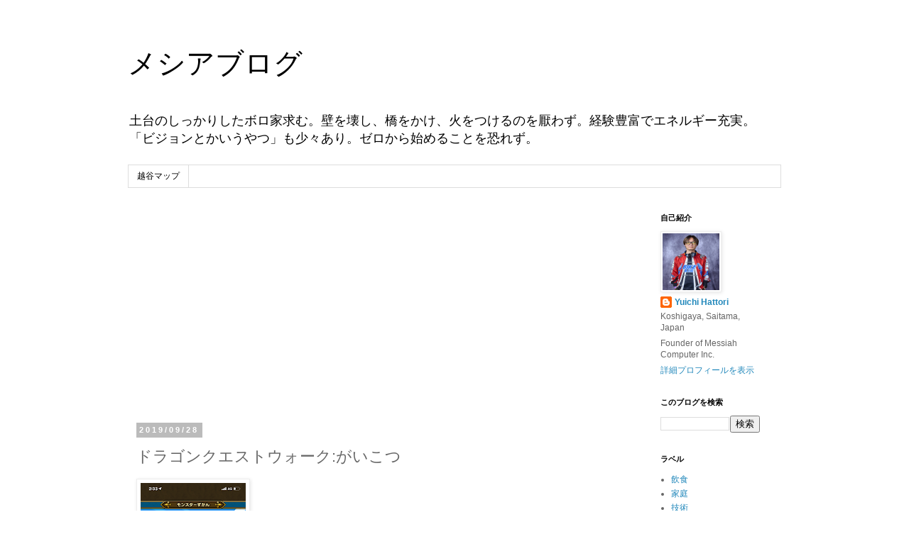

--- FILE ---
content_type: text/html; charset=UTF-8
request_url: https://www.messiah.jp/2019/09/blog-post_42.html
body_size: 13097
content:
<!DOCTYPE html>
<html class='v2' dir='ltr' lang='ja'>
<head>
<link href='https://www.blogger.com/static/v1/widgets/335934321-css_bundle_v2.css' rel='stylesheet' type='text/css'/>
<meta content='width=1100' name='viewport'/>
<meta content='text/html; charset=UTF-8' http-equiv='Content-Type'/>
<meta content='blogger' name='generator'/>
<link href='https://www.messiah.jp/favicon.ico' rel='icon' type='image/x-icon'/>
<link href='https://www.messiah.jp/2019/09/blog-post_42.html' rel='canonical'/>
<link rel="alternate" type="application/atom+xml" title="メシアブログ - Atom" href="https://www.messiah.jp/feeds/posts/default" />
<link rel="alternate" type="application/rss+xml" title="メシアブログ - RSS" href="https://www.messiah.jp/feeds/posts/default?alt=rss" />
<link rel="service.post" type="application/atom+xml" title="メシアブログ - Atom" href="https://www.blogger.com/feeds/32240638/posts/default" />

<link rel="alternate" type="application/atom+xml" title="メシアブログ - Atom" href="https://www.messiah.jp/feeds/196813047732902836/comments/default" />
<!--Can't find substitution for tag [blog.ieCssRetrofitLinks]-->
<link href='https://blogger.googleusercontent.com/img/b/R29vZ2xl/AVvXsEi2hvbOEbzxwtJSZCijR56woMyBz4V5GEAgKM-aV8728EU5Op4f5FGujQUAKK7RWHJmo6a8rOnx03XD67s2YZDWS8YEjyNfkVvbR7ujx2sYD1MYafsBbeLHnjfzrpZAeupQjhHo/s320/IMG_9434-704765.PNG' rel='image_src'/>
<meta content='ドラゴンクエストウォーク:がいこつ' name='description'/>
<meta content='https://www.messiah.jp/2019/09/blog-post_42.html' property='og:url'/>
<meta content='ドラゴンクエストウォーク:がいこつ' property='og:title'/>
<meta content='ドラゴンクエストウォーク:がいこつ' property='og:description'/>
<meta content='https://blogger.googleusercontent.com/img/b/R29vZ2xl/AVvXsEi2hvbOEbzxwtJSZCijR56woMyBz4V5GEAgKM-aV8728EU5Op4f5FGujQUAKK7RWHJmo6a8rOnx03XD67s2YZDWS8YEjyNfkVvbR7ujx2sYD1MYafsBbeLHnjfzrpZAeupQjhHo/w1200-h630-p-k-no-nu/IMG_9434-704765.PNG' property='og:image'/>
<title>メシアブログ: ドラゴンクエストウォーク:がいこつ</title>
<style id='page-skin-1' type='text/css'><!--
/*
-----------------------------------------------
Blogger Template Style
Name:     Simple
Designer: Blogger
URL:      www.blogger.com
----------------------------------------------- */
/* Content
----------------------------------------------- */
body {
font: normal normal 12px 'Trebuchet MS', Trebuchet, Verdana, sans-serif;
color: #666666;
background: #ffffff none repeat scroll top left;
padding: 0 0 0 0;
}
html body .region-inner {
min-width: 0;
max-width: 100%;
width: auto;
}
h2 {
font-size: 22px;
}
a:link {
text-decoration:none;
color: #2288bb;
}
a:visited {
text-decoration:none;
color: #888888;
}
a:hover {
text-decoration:underline;
color: #33aaff;
}
.body-fauxcolumn-outer .fauxcolumn-inner {
background: transparent none repeat scroll top left;
_background-image: none;
}
.body-fauxcolumn-outer .cap-top {
position: absolute;
z-index: 1;
height: 400px;
width: 100%;
}
.body-fauxcolumn-outer .cap-top .cap-left {
width: 100%;
background: transparent none repeat-x scroll top left;
_background-image: none;
}
.content-outer {
-moz-box-shadow: 0 0 0 rgba(0, 0, 0, .15);
-webkit-box-shadow: 0 0 0 rgba(0, 0, 0, .15);
-goog-ms-box-shadow: 0 0 0 #333333;
box-shadow: 0 0 0 rgba(0, 0, 0, .15);
margin-bottom: 1px;
}
.content-inner {
padding: 10px 40px;
}
.content-inner {
background-color: #ffffff;
}
/* Header
----------------------------------------------- */
.header-outer {
background: transparent none repeat-x scroll 0 -400px;
_background-image: none;
}
.Header h1 {
font: normal normal 40px 'Trebuchet MS',Trebuchet,Verdana,sans-serif;
color: #000000;
text-shadow: 0 0 0 rgba(0, 0, 0, .2);
}
.Header h1 a {
color: #000000;
}
.Header .description {
font-size: 18px;
color: #000000;
}
.header-inner .Header .titlewrapper {
padding: 22px 0;
}
.header-inner .Header .descriptionwrapper {
padding: 0 0;
}
/* Tabs
----------------------------------------------- */
.tabs-inner .section:first-child {
border-top: 0 solid #dddddd;
}
.tabs-inner .section:first-child ul {
margin-top: -1px;
border-top: 1px solid #dddddd;
border-left: 1px solid #dddddd;
border-right: 1px solid #dddddd;
}
.tabs-inner .widget ul {
background: transparent none repeat-x scroll 0 -800px;
_background-image: none;
border-bottom: 1px solid #dddddd;
margin-top: 0;
margin-left: -30px;
margin-right: -30px;
}
.tabs-inner .widget li a {
display: inline-block;
padding: .6em 1em;
font: normal normal 12px 'Trebuchet MS', Trebuchet, Verdana, sans-serif;
color: #000000;
border-left: 1px solid #ffffff;
border-right: 1px solid #dddddd;
}
.tabs-inner .widget li:first-child a {
border-left: none;
}
.tabs-inner .widget li.selected a, .tabs-inner .widget li a:hover {
color: #000000;
background-color: #eeeeee;
text-decoration: none;
}
/* Columns
----------------------------------------------- */
.main-outer {
border-top: 0 solid transparent;
}
.fauxcolumn-left-outer .fauxcolumn-inner {
border-right: 1px solid transparent;
}
.fauxcolumn-right-outer .fauxcolumn-inner {
border-left: 1px solid transparent;
}
/* Headings
----------------------------------------------- */
div.widget > h2,
div.widget h2.title {
margin: 0 0 1em 0;
font: normal bold 11px 'Trebuchet MS',Trebuchet,Verdana,sans-serif;
color: #000000;
}
/* Widgets
----------------------------------------------- */
.widget .zippy {
color: #999999;
text-shadow: 2px 2px 1px rgba(0, 0, 0, .1);
}
.widget .popular-posts ul {
list-style: none;
}
/* Posts
----------------------------------------------- */
h2.date-header {
font: normal bold 11px Arial, Tahoma, Helvetica, FreeSans, sans-serif;
}
.date-header span {
background-color: #bbbbbb;
color: #ffffff;
padding: 0.4em;
letter-spacing: 3px;
margin: inherit;
}
.main-inner {
padding-top: 35px;
padding-bottom: 65px;
}
.main-inner .column-center-inner {
padding: 0 0;
}
.main-inner .column-center-inner .section {
margin: 0 1em;
}
.post {
margin: 0 0 45px 0;
}
h3.post-title, .comments h4 {
font: normal normal 22px 'Trebuchet MS',Trebuchet,Verdana,sans-serif;
margin: .75em 0 0;
}
.post-body {
font-size: 110%;
line-height: 1.4;
position: relative;
}
.post-body img, .post-body .tr-caption-container, .Profile img, .Image img,
.BlogList .item-thumbnail img {
padding: 2px;
background: #ffffff;
border: 1px solid #eeeeee;
-moz-box-shadow: 1px 1px 5px rgba(0, 0, 0, .1);
-webkit-box-shadow: 1px 1px 5px rgba(0, 0, 0, .1);
box-shadow: 1px 1px 5px rgba(0, 0, 0, .1);
}
.post-body img, .post-body .tr-caption-container {
padding: 5px;
}
.post-body .tr-caption-container {
color: #666666;
}
.post-body .tr-caption-container img {
padding: 0;
background: transparent;
border: none;
-moz-box-shadow: 0 0 0 rgba(0, 0, 0, .1);
-webkit-box-shadow: 0 0 0 rgba(0, 0, 0, .1);
box-shadow: 0 0 0 rgba(0, 0, 0, .1);
}
.post-header {
margin: 0 0 1.5em;
line-height: 1.6;
font-size: 90%;
}
.post-footer {
margin: 20px -2px 0;
padding: 5px 10px;
color: #666666;
background-color: #eeeeee;
border-bottom: 1px solid #eeeeee;
line-height: 1.6;
font-size: 90%;
}
#comments .comment-author {
padding-top: 1.5em;
border-top: 1px solid transparent;
background-position: 0 1.5em;
}
#comments .comment-author:first-child {
padding-top: 0;
border-top: none;
}
.avatar-image-container {
margin: .2em 0 0;
}
#comments .avatar-image-container img {
border: 1px solid #eeeeee;
}
/* Comments
----------------------------------------------- */
.comments .comments-content .icon.blog-author {
background-repeat: no-repeat;
background-image: url([data-uri]);
}
.comments .comments-content .loadmore a {
border-top: 1px solid #999999;
border-bottom: 1px solid #999999;
}
.comments .comment-thread.inline-thread {
background-color: #eeeeee;
}
.comments .continue {
border-top: 2px solid #999999;
}
/* Accents
---------------------------------------------- */
.section-columns td.columns-cell {
border-left: 1px solid transparent;
}
.blog-pager {
background: transparent url(https://resources.blogblog.com/blogblog/data/1kt/simple/paging_dot.png) repeat-x scroll top center;
}
.blog-pager-older-link, .home-link,
.blog-pager-newer-link {
background-color: #ffffff;
padding: 5px;
}
.footer-outer {
border-top: 1px dashed #bbbbbb;
}
/* Mobile
----------------------------------------------- */
body.mobile  {
background-size: auto;
}
.mobile .body-fauxcolumn-outer {
background: transparent none repeat scroll top left;
}
.mobile .body-fauxcolumn-outer .cap-top {
background-size: 100% auto;
}
.mobile .content-outer {
-webkit-box-shadow: 0 0 3px rgba(0, 0, 0, .15);
box-shadow: 0 0 3px rgba(0, 0, 0, .15);
}
.mobile .tabs-inner .widget ul {
margin-left: 0;
margin-right: 0;
}
.mobile .post {
margin: 0;
}
.mobile .main-inner .column-center-inner .section {
margin: 0;
}
.mobile .date-header span {
padding: 0.1em 10px;
margin: 0 -10px;
}
.mobile h3.post-title {
margin: 0;
}
.mobile .blog-pager {
background: transparent none no-repeat scroll top center;
}
.mobile .footer-outer {
border-top: none;
}
.mobile .main-inner, .mobile .footer-inner {
background-color: #ffffff;
}
.mobile-index-contents {
color: #666666;
}
.mobile-link-button {
background-color: #2288bb;
}
.mobile-link-button a:link, .mobile-link-button a:visited {
color: #ffffff;
}
.mobile .tabs-inner .section:first-child {
border-top: none;
}
.mobile .tabs-inner .PageList .widget-content {
background-color: #eeeeee;
color: #000000;
border-top: 1px solid #dddddd;
border-bottom: 1px solid #dddddd;
}
.mobile .tabs-inner .PageList .widget-content .pagelist-arrow {
border-left: 1px solid #dddddd;
}

--></style>
<style id='template-skin-1' type='text/css'><!--
body {
min-width: 1000px;
}
.content-outer, .content-fauxcolumn-outer, .region-inner {
min-width: 1000px;
max-width: 1000px;
_width: 1000px;
}
.main-inner .columns {
padding-left: 0px;
padding-right: 200px;
}
.main-inner .fauxcolumn-center-outer {
left: 0px;
right: 200px;
/* IE6 does not respect left and right together */
_width: expression(this.parentNode.offsetWidth -
parseInt("0px") -
parseInt("200px") + 'px');
}
.main-inner .fauxcolumn-left-outer {
width: 0px;
}
.main-inner .fauxcolumn-right-outer {
width: 200px;
}
.main-inner .column-left-outer {
width: 0px;
right: 100%;
margin-left: -0px;
}
.main-inner .column-right-outer {
width: 200px;
margin-right: -200px;
}
#layout {
min-width: 0;
}
#layout .content-outer {
min-width: 0;
width: 800px;
}
#layout .region-inner {
min-width: 0;
width: auto;
}
body#layout div.add_widget {
padding: 8px;
}
body#layout div.add_widget a {
margin-left: 32px;
}
--></style>
<!-- Google tag (gtag.js) -->
<script async='true' src='https://www.googletagmanager.com/gtag/js?id=G-HVKRP7WEF2'></script>
<script>
        window.dataLayer = window.dataLayer || [];
        function gtag(){dataLayer.push(arguments);}
        gtag('js', new Date());
        gtag('config', 'G-HVKRP7WEF2');
      </script>
<link href='https://www.blogger.com/dyn-css/authorization.css?targetBlogID=32240638&amp;zx=3cee49b3-c30f-4550-aad1-03483dc128e8' media='none' onload='if(media!=&#39;all&#39;)media=&#39;all&#39;' rel='stylesheet'/><noscript><link href='https://www.blogger.com/dyn-css/authorization.css?targetBlogID=32240638&amp;zx=3cee49b3-c30f-4550-aad1-03483dc128e8' rel='stylesheet'/></noscript>
<meta name='google-adsense-platform-account' content='ca-host-pub-1556223355139109'/>
<meta name='google-adsense-platform-domain' content='blogspot.com'/>

<script async src="https://pagead2.googlesyndication.com/pagead/js/adsbygoogle.js?client=ca-pub-0887639424392006&host=ca-host-pub-1556223355139109" crossorigin="anonymous"></script>

<!-- data-ad-client=ca-pub-0887639424392006 -->

</head>
<body class='loading variant-simplysimple'>
<div class='navbar no-items section' id='navbar' name='Navbar'>
</div>
<div class='body-fauxcolumns'>
<div class='fauxcolumn-outer body-fauxcolumn-outer'>
<div class='cap-top'>
<div class='cap-left'></div>
<div class='cap-right'></div>
</div>
<div class='fauxborder-left'>
<div class='fauxborder-right'></div>
<div class='fauxcolumn-inner'>
</div>
</div>
<div class='cap-bottom'>
<div class='cap-left'></div>
<div class='cap-right'></div>
</div>
</div>
</div>
<div class='content'>
<div class='content-fauxcolumns'>
<div class='fauxcolumn-outer content-fauxcolumn-outer'>
<div class='cap-top'>
<div class='cap-left'></div>
<div class='cap-right'></div>
</div>
<div class='fauxborder-left'>
<div class='fauxborder-right'></div>
<div class='fauxcolumn-inner'>
</div>
</div>
<div class='cap-bottom'>
<div class='cap-left'></div>
<div class='cap-right'></div>
</div>
</div>
</div>
<div class='content-outer'>
<div class='content-cap-top cap-top'>
<div class='cap-left'></div>
<div class='cap-right'></div>
</div>
<div class='fauxborder-left content-fauxborder-left'>
<div class='fauxborder-right content-fauxborder-right'></div>
<div class='content-inner'>
<header>
<div class='header-outer'>
<div class='header-cap-top cap-top'>
<div class='cap-left'></div>
<div class='cap-right'></div>
</div>
<div class='fauxborder-left header-fauxborder-left'>
<div class='fauxborder-right header-fauxborder-right'></div>
<div class='region-inner header-inner'>
<div class='header section' id='header' name='ヘッダー'><div class='widget Header' data-version='1' id='Header1'>
<div id='header-inner'>
<div class='titlewrapper'>
<h1 class='title'>
<a href='https://www.messiah.jp/'>
メシアブログ
</a>
</h1>
</div>
<div class='descriptionwrapper'>
<p class='description'><span>土台のしっかりしたボロ家求む&#12290;壁を壊し&#12289;橋をかけ&#12289;火をつけるのを厭わず&#12290;経験豊富でエネルギー充実&#12290;&#12300;ビジョンとかいうやつ&#12301;も少々あり&#12290;ゼロから始めることを恐れず&#12290;</span></p>
</div>
</div>
</div></div>
</div>
</div>
<div class='header-cap-bottom cap-bottom'>
<div class='cap-left'></div>
<div class='cap-right'></div>
</div>
</div>
</header>
<div class='tabs-outer'>
<div class='tabs-cap-top cap-top'>
<div class='cap-left'></div>
<div class='cap-right'></div>
</div>
<div class='fauxborder-left tabs-fauxborder-left'>
<div class='fauxborder-right tabs-fauxborder-right'></div>
<div class='region-inner tabs-inner'>
<div class='tabs section' id='crosscol' name='Cross-Column'><div class='widget PageList' data-version='1' id='PageList1'>
<div class='widget-content'>
<ul>
<li>
<a href='https://www.messiah.jp/p/map.html'>越谷マップ</a>
</li>
</ul>
<div class='clear'></div>
</div>
</div></div>
<div class='tabs no-items section' id='crosscol-overflow' name='Cross-Column 2'></div>
</div>
</div>
<div class='tabs-cap-bottom cap-bottom'>
<div class='cap-left'></div>
<div class='cap-right'></div>
</div>
</div>
<div class='main-outer'>
<div class='main-cap-top cap-top'>
<div class='cap-left'></div>
<div class='cap-right'></div>
</div>
<div class='fauxborder-left main-fauxborder-left'>
<div class='fauxborder-right main-fauxborder-right'></div>
<div class='region-inner main-inner'>
<div class='columns fauxcolumns'>
<div class='fauxcolumn-outer fauxcolumn-center-outer'>
<div class='cap-top'>
<div class='cap-left'></div>
<div class='cap-right'></div>
</div>
<div class='fauxborder-left'>
<div class='fauxborder-right'></div>
<div class='fauxcolumn-inner'>
</div>
</div>
<div class='cap-bottom'>
<div class='cap-left'></div>
<div class='cap-right'></div>
</div>
</div>
<div class='fauxcolumn-outer fauxcolumn-left-outer'>
<div class='cap-top'>
<div class='cap-left'></div>
<div class='cap-right'></div>
</div>
<div class='fauxborder-left'>
<div class='fauxborder-right'></div>
<div class='fauxcolumn-inner'>
</div>
</div>
<div class='cap-bottom'>
<div class='cap-left'></div>
<div class='cap-right'></div>
</div>
</div>
<div class='fauxcolumn-outer fauxcolumn-right-outer'>
<div class='cap-top'>
<div class='cap-left'></div>
<div class='cap-right'></div>
</div>
<div class='fauxborder-left'>
<div class='fauxborder-right'></div>
<div class='fauxcolumn-inner'>
</div>
</div>
<div class='cap-bottom'>
<div class='cap-left'></div>
<div class='cap-right'></div>
</div>
</div>
<!-- corrects IE6 width calculation -->
<div class='columns-inner'>
<div class='column-center-outer'>
<div class='column-center-inner'>
<div class='main section' id='main' name='メイン'><div class='widget Blog' data-version='1' id='Blog1'>
<div class='blog-posts hfeed'>

          <div class="date-outer">
        
<h2 class='date-header'><span>2019/09/28</span></h2>

          <div class="date-posts">
        
<div class='post-outer'>
<div class='post hentry uncustomized-post-template' itemprop='blogPost' itemscope='itemscope' itemtype='http://schema.org/BlogPosting'>
<meta content='https://blogger.googleusercontent.com/img/b/R29vZ2xl/AVvXsEi2hvbOEbzxwtJSZCijR56woMyBz4V5GEAgKM-aV8728EU5Op4f5FGujQUAKK7RWHJmo6a8rOnx03XD67s2YZDWS8YEjyNfkVvbR7ujx2sYD1MYafsBbeLHnjfzrpZAeupQjhHo/s320/IMG_9434-704765.PNG' itemprop='image_url'/>
<meta content='32240638' itemprop='blogId'/>
<meta content='196813047732902836' itemprop='postId'/>
<a name='196813047732902836'></a>
<h3 class='post-title entry-title' itemprop='name'>
ドラゴンクエストウォーク:がいこつ
</h3>
<div class='post-header'>
<div class='post-header-line-1'></div>
</div>
<div class='post-body entry-content' id='post-body-196813047732902836' itemprop='articleBody'>
<div class="mobile-photo">
<a href="https://blogger.googleusercontent.com/img/b/R29vZ2xl/AVvXsEi2hvbOEbzxwtJSZCijR56woMyBz4V5GEAgKM-aV8728EU5Op4f5FGujQUAKK7RWHJmo6a8rOnx03XD67s2YZDWS8YEjyNfkVvbR7ujx2sYD1MYafsBbeLHnjfzrpZAeupQjhHo/s1600/IMG_9434-704765.PNG"><img alt="" border="0" id="BLOGGER_PHOTO_ID_6743435427533986674" src="https://blogger.googleusercontent.com/img/b/R29vZ2xl/AVvXsEi2hvbOEbzxwtJSZCijR56woMyBz4V5GEAgKM-aV8728EU5Op4f5FGujQUAKK7RWHJmo6a8rOnx03XD67s2YZDWS8YEjyNfkVvbR7ujx2sYD1MYafsBbeLHnjfzrpZAeupQjhHo/s320/IMG_9434-704765.PNG" /></a></div>
<div style='clear: both;'></div>
</div>
<div class='post-footer'>
<div class='post-footer-line post-footer-line-1'>
<span class='post-author vcard'>
</span>
<span class='post-timestamp'>
at
<meta content='https://www.messiah.jp/2019/09/blog-post_42.html' itemprop='url'/>
<a class='timestamp-link' href='https://www.messiah.jp/2019/09/blog-post_42.html' rel='bookmark' title='permanent link'><abbr class='published' itemprop='datePublished' title='2019-09-28T02:33:00+09:00'>9月 28, 2019</abbr></a>
</span>
<span class='post-comment-link'>
</span>
<span class='post-icons'>
</span>
<div class='post-share-buttons goog-inline-block'>
<a class='goog-inline-block share-button sb-email' href='https://www.blogger.com/share-post.g?blogID=32240638&postID=196813047732902836&target=email' target='_blank' title='メールで送信'><span class='share-button-link-text'>メールで送信</span></a><a class='goog-inline-block share-button sb-blog' href='https://www.blogger.com/share-post.g?blogID=32240638&postID=196813047732902836&target=blog' onclick='window.open(this.href, "_blank", "height=270,width=475"); return false;' target='_blank' title='BlogThis!'><span class='share-button-link-text'>BlogThis!</span></a><a class='goog-inline-block share-button sb-twitter' href='https://www.blogger.com/share-post.g?blogID=32240638&postID=196813047732902836&target=twitter' target='_blank' title='X で共有'><span class='share-button-link-text'>X で共有</span></a><a class='goog-inline-block share-button sb-facebook' href='https://www.blogger.com/share-post.g?blogID=32240638&postID=196813047732902836&target=facebook' onclick='window.open(this.href, "_blank", "height=430,width=640"); return false;' target='_blank' title='Facebook で共有する'><span class='share-button-link-text'>Facebook で共有する</span></a><a class='goog-inline-block share-button sb-pinterest' href='https://www.blogger.com/share-post.g?blogID=32240638&postID=196813047732902836&target=pinterest' target='_blank' title='Pinterest に共有'><span class='share-button-link-text'>Pinterest に共有</span></a>
</div>
</div>
<div class='post-footer-line post-footer-line-2'>
<span class='post-labels'>
Labels:
<a href='https://www.messiah.jp/search/label/%E5%A8%AF%E6%A5%BD' rel='tag'>娯楽</a>
</span>
</div>
<div class='post-footer-line post-footer-line-3'>
<span class='post-location'>
</span>
</div>
</div>
</div>
<div class='comments' id='comments'>
<a name='comments'></a>
</div>
</div>

        </div></div>
      
</div>
<div class='blog-pager' id='blog-pager'>
<span id='blog-pager-newer-link'>
<a class='blog-pager-newer-link' href='https://www.messiah.jp/2019/09/blog-post_57.html' id='Blog1_blog-pager-newer-link' title='次の投稿'>次の投稿</a>
</span>
<span id='blog-pager-older-link'>
<a class='blog-pager-older-link' href='https://www.messiah.jp/2019/09/blog-post_29.html' id='Blog1_blog-pager-older-link' title='前の投稿'>前の投稿</a>
</span>
<a class='home-link' href='https://www.messiah.jp/'>ホーム</a>
</div>
<div class='clear'></div>
<div class='post-feeds'>
</div>
</div><div class='widget FeaturedPost' data-version='1' id='FeaturedPost1'>
<h2 class='title'>注目の投稿</h2>
<div class='post-summary'>
<h3><a href='https://www.messiah.jp/2026/01/blog-post_4.html'>ドラゴンクエストウォーク:はつゆめポーン</a></h3>
<img class='image' src='https://blogger.googleusercontent.com/img/a/AVvXsEgq1zP796oIfAoKhsq7fIe3tj355qrvcbq3b1Al1KmVErUCOoUjF0peGSTWKtBuhnakcjfK5PLO1spUbjxfwDKk5XISFodOiXod0L692vY_d0mKI8wD4Cbkoe5hI5yqm9CHgpocsLWIqprsTJefHJdy9O-cul42864Ujcv0nXjFK01u2v8SD5eg8Q=s320'/>
</div>
<style type='text/css'>
    .image {
      width: 100%;
    }
  </style>
<div class='clear'></div>
</div><div class='widget PopularPosts' data-version='1' id='PopularPosts1'>
<h2>人気の投稿</h2>
<div class='widget-content popular-posts'>
<ul>
<li>
<div class='item-content'>
<div class='item-thumbnail'>
<a href='https://www.messiah.jp/2009/12/blog-post.html' target='_blank'>
<img alt='' border='0' src='https://blogger.googleusercontent.com/img/b/R29vZ2xl/AVvXsEispA89XBIIChetQFKD-0KCz_Y6RplwH_umlpZ_HGmyv1mpemvwjFIQOEjSLQ9Kws-E0xjgjTFAjcp_cNpOoFquVtmhSQmUqbDj7d6G0e4Ve4f8HsrE3c_kw9ZZbbkbGpWflppB/w72-h72-p-k-no-nu/%3F%3F-748153.jpg'/>
</a>
</div>
<div class='item-title'><a href='https://www.messiah.jp/2009/12/blog-post.html'>越谷レイクタウンに火葬場があった写真</a></div>
<div class='item-snippet'>中央少し下の緑が生い茂っている場所が昔の越谷市斎場&#12290;そのすぐ下に敷かれているのが武蔵野線&#12290;   越谷レイクタウンさくら保育園の入り口が昔の火葬場の脇の道になる&#12290;   ちょうどイオンレイクタウンkazeと重なる場所が昔の火葬場があった場所だ&#12290;</div>
</div>
<div style='clear: both;'></div>
</li>
<li>
<div class='item-content'>
<div class='item-thumbnail'>
<a href='https://www.messiah.jp/2025/03/blog-post.html' target='_blank'>
<img alt='' border='0' src='https://blogger.googleusercontent.com/img/a/AVvXsEiJ8SO0kdagMk4T6-rUHZ1KJYmneJHQsmTemQtxKA90zGbFhO2-PhVKQc_WJ1638gqL_RI3hemo9N0AUhB3J0dDbK-gQRm4zDfTHxsUcXKrAUeyg_OPj9CR4unTmxDM3tZiuWTCz7Z-tyj5AHs4zUmxMn6gtoU7pSdt4GOLnAvEYSfb_c6Lccqn0Q=w72-h72-p-k-no-nu'/>
</a>
</div>
<div class='item-title'><a href='https://www.messiah.jp/2025/03/blog-post.html'>ドラゴンクエストウォーク:ギガントヒルズ</a></div>
<div class='item-snippet'>
</div>
</div>
<div style='clear: both;'></div>
</li>
<li>
<div class='item-content'>
<div class='item-thumbnail'>
<a href='https://www.messiah.jp/2025/03/blog-post_12.html' target='_blank'>
<img alt='' border='0' src='https://blogger.googleusercontent.com/img/a/AVvXsEiTwMRTPgwfLwJ2zh8tLQMIMj7wRwYCNV9mEDc7Ew5vtGFQafxJ2h25RmpyeocD9W92puaps_9_Ot_brXthqRN8BuPyZvXuQvV_paISOv5TlFztxtvbzTVdALTcgfDVU1ATRokujC-ZyByLxMDvjzYaeY5H3tOGUSkgRzKULJXs16ukyQDYol-kFw=w72-h72-p-k-no-nu'/>
</a>
</div>
<div class='item-title'><a href='https://www.messiah.jp/2025/03/blog-post_12.html'>ドラゴンクエストウォーク:亀仙流大王</a></div>
<div class='item-snippet'>
</div>
</div>
<div style='clear: both;'></div>
</li>
</ul>
<div class='clear'></div>
</div>
</div></div>
</div>
</div>
<div class='column-left-outer'>
<div class='column-left-inner'>
<aside>
</aside>
</div>
</div>
<div class='column-right-outer'>
<div class='column-right-inner'>
<aside>
<div class='sidebar section' id='sidebar-right-1'><div class='widget Profile' data-version='1' id='Profile1'>
<h2>自己紹介</h2>
<div class='widget-content'>
<a href='https://www.blogger.com/profile/09118379938093980774'><img alt='自分の写真' class='profile-img' height='80' src='//blogger.googleusercontent.com/img/b/R29vZ2xl/AVvXsEhiQtIA5lOB1w0ZH_rcP_wTIMGY-Jq6ERYwg0qYSVOx_9bEVnXBtuSwADg8S2-H2-1XljHsGjgbZ5QKFtkn3gqbkT2Mau0Pt8_EtoDf7YLZ8RTtBsN97VvDSwhcIvKES_b2R5gf4qyuk7o-bmIWjiDFranXWvYzYWY48bp84REaALrR1Q/s1600/%E5%90%8D%E7%A7%B0%E6%9C%AA%E8%A8%AD%E5%AE%9A%E3%82%BB%E3%83%83%E3%82%B7%E3%83%A7%E3%83%B31697%202.jpeg' width='80'/></a>
<dl class='profile-datablock'>
<dt class='profile-data'>
<a class='profile-name-link g-profile' href='https://www.blogger.com/profile/09118379938093980774' rel='author' style='background-image: url(//www.blogger.com/img/logo-16.png);'>
Yuichi Hattori
</a>
</dt>
<dd class='profile-data'>Koshigaya, Saitama, Japan</dd>
<dd class='profile-textblock'>Founder of Messiah Computer Inc.</dd>
</dl>
<a class='profile-link' href='https://www.blogger.com/profile/09118379938093980774' rel='author'>詳細プロフィールを表示</a>
<div class='clear'></div>
</div>
</div><div class='widget BlogSearch' data-version='1' id='BlogSearch1'>
<h2 class='title'>このブログを検索</h2>
<div class='widget-content'>
<div id='BlogSearch1_form'>
<form action='https://www.messiah.jp/search' class='gsc-search-box' target='_top'>
<table cellpadding='0' cellspacing='0' class='gsc-search-box'>
<tbody>
<tr>
<td class='gsc-input'>
<input autocomplete='off' class='gsc-input' name='q' size='10' title='search' type='text' value=''/>
</td>
<td class='gsc-search-button'>
<input class='gsc-search-button' title='search' type='submit' value='検索'/>
</td>
</tr>
</tbody>
</table>
</form>
</div>
</div>
<div class='clear'></div>
</div><div class='widget Label' data-version='1' id='Label1'>
<h2>ラベル</h2>
<div class='widget-content list-label-widget-content'>
<ul>
<li>
<a dir='ltr' href='https://www.messiah.jp/search/label/%E9%A3%B2%E9%A3%9F'>飲食</a>
</li>
<li>
<a dir='ltr' href='https://www.messiah.jp/search/label/%E5%AE%B6%E5%BA%AD'>家庭</a>
</li>
<li>
<a dir='ltr' href='https://www.messiah.jp/search/label/%E6%8A%80%E8%A1%93'>技術</a>
</li>
<li>
<a dir='ltr' href='https://www.messiah.jp/search/label/%E5%A8%AF%E6%A5%BD'>娯楽</a>
</li>
<li>
<a dir='ltr' href='https://www.messiah.jp/search/label/%E8%B6%A3%E5%91%B3'>趣味</a>
</li>
<li>
<a dir='ltr' href='https://www.messiah.jp/search/label/%E4%BB%A3%E8%A1%A8'>代表</a>
</li>
<li>
<a dir='ltr' href='https://www.messiah.jp/search/label/%E5%9C%B0%E5%9F%9F'>地域</a>
</li>
<li>
<a dir='ltr' href='https://www.messiah.jp/search/label/%E8%B2%B7%E7%89%A9'>買物</a>
</li>
<li>
<a dir='ltr' href='https://www.messiah.jp/search/label/%E6%97%85%E8%A1%8C'>旅行</a>
</li>
<li>
<a dir='ltr' href='https://www.messiah.jp/search/label/%E5%91%9F%E8%A8%98'>呟記</a>
</li>
</ul>
<div class='clear'></div>
</div>
</div><div class='widget BlogArchive' data-version='1' id='BlogArchive1'>
<h2>アーカイブ</h2>
<div class='widget-content'>
<div id='ArchiveList'>
<div id='BlogArchive1_ArchiveList'>
<select id='BlogArchive1_ArchiveMenu'>
<option value=''>アーカイブ</option>
<option value='https://www.messiah.jp/2026/01/'>1月 2026 (3)</option>
<option value='https://www.messiah.jp/2025/12/'>12月 2025 (8)</option>
<option value='https://www.messiah.jp/2025/11/'>11月 2025 (25)</option>
<option value='https://www.messiah.jp/2025/10/'>10月 2025 (25)</option>
<option value='https://www.messiah.jp/2025/09/'>9月 2025 (12)</option>
<option value='https://www.messiah.jp/2025/08/'>8月 2025 (9)</option>
<option value='https://www.messiah.jp/2025/07/'>7月 2025 (14)</option>
<option value='https://www.messiah.jp/2025/06/'>6月 2025 (8)</option>
<option value='https://www.messiah.jp/2025/05/'>5月 2025 (17)</option>
<option value='https://www.messiah.jp/2025/04/'>4月 2025 (14)</option>
<option value='https://www.messiah.jp/2025/03/'>3月 2025 (11)</option>
<option value='https://www.messiah.jp/2025/02/'>2月 2025 (9)</option>
<option value='https://www.messiah.jp/2025/01/'>1月 2025 (25)</option>
<option value='https://www.messiah.jp/2024/12/'>12月 2024 (17)</option>
<option value='https://www.messiah.jp/2024/11/'>11月 2024 (4)</option>
<option value='https://www.messiah.jp/2024/10/'>10月 2024 (10)</option>
<option value='https://www.messiah.jp/2024/09/'>9月 2024 (17)</option>
<option value='https://www.messiah.jp/2024/08/'>8月 2024 (13)</option>
<option value='https://www.messiah.jp/2024/07/'>7月 2024 (10)</option>
<option value='https://www.messiah.jp/2024/06/'>6月 2024 (11)</option>
<option value='https://www.messiah.jp/2024/05/'>5月 2024 (15)</option>
<option value='https://www.messiah.jp/2024/04/'>4月 2024 (16)</option>
<option value='https://www.messiah.jp/2024/03/'>3月 2024 (20)</option>
<option value='https://www.messiah.jp/2024/02/'>2月 2024 (5)</option>
<option value='https://www.messiah.jp/2024/01/'>1月 2024 (6)</option>
<option value='https://www.messiah.jp/2023/12/'>12月 2023 (22)</option>
<option value='https://www.messiah.jp/2023/11/'>11月 2023 (15)</option>
<option value='https://www.messiah.jp/2023/10/'>10月 2023 (14)</option>
<option value='https://www.messiah.jp/2023/09/'>9月 2023 (19)</option>
<option value='https://www.messiah.jp/2023/08/'>8月 2023 (16)</option>
<option value='https://www.messiah.jp/2023/07/'>7月 2023 (34)</option>
<option value='https://www.messiah.jp/2023/06/'>6月 2023 (31)</option>
<option value='https://www.messiah.jp/2023/05/'>5月 2023 (30)</option>
<option value='https://www.messiah.jp/2023/04/'>4月 2023 (46)</option>
<option value='https://www.messiah.jp/2023/03/'>3月 2023 (76)</option>
<option value='https://www.messiah.jp/2023/02/'>2月 2023 (49)</option>
<option value='https://www.messiah.jp/2023/01/'>1月 2023 (68)</option>
<option value='https://www.messiah.jp/2022/12/'>12月 2022 (61)</option>
<option value='https://www.messiah.jp/2022/11/'>11月 2022 (62)</option>
<option value='https://www.messiah.jp/2022/10/'>10月 2022 (54)</option>
<option value='https://www.messiah.jp/2022/09/'>9月 2022 (54)</option>
<option value='https://www.messiah.jp/2022/08/'>8月 2022 (83)</option>
<option value='https://www.messiah.jp/2022/07/'>7月 2022 (85)</option>
<option value='https://www.messiah.jp/2022/06/'>6月 2022 (72)</option>
<option value='https://www.messiah.jp/2022/05/'>5月 2022 (65)</option>
<option value='https://www.messiah.jp/2022/04/'>4月 2022 (67)</option>
<option value='https://www.messiah.jp/2022/03/'>3月 2022 (56)</option>
<option value='https://www.messiah.jp/2022/02/'>2月 2022 (42)</option>
<option value='https://www.messiah.jp/2022/01/'>1月 2022 (59)</option>
<option value='https://www.messiah.jp/2021/12/'>12月 2021 (68)</option>
<option value='https://www.messiah.jp/2021/11/'>11月 2021 (65)</option>
<option value='https://www.messiah.jp/2021/10/'>10月 2021 (80)</option>
<option value='https://www.messiah.jp/2021/09/'>9月 2021 (66)</option>
<option value='https://www.messiah.jp/2021/08/'>8月 2021 (80)</option>
<option value='https://www.messiah.jp/2021/07/'>7月 2021 (76)</option>
<option value='https://www.messiah.jp/2021/06/'>6月 2021 (64)</option>
<option value='https://www.messiah.jp/2021/05/'>5月 2021 (68)</option>
<option value='https://www.messiah.jp/2021/04/'>4月 2021 (62)</option>
<option value='https://www.messiah.jp/2021/03/'>3月 2021 (64)</option>
<option value='https://www.messiah.jp/2021/02/'>2月 2021 (47)</option>
<option value='https://www.messiah.jp/2021/01/'>1月 2021 (56)</option>
<option value='https://www.messiah.jp/2020/12/'>12月 2020 (81)</option>
<option value='https://www.messiah.jp/2020/11/'>11月 2020 (88)</option>
<option value='https://www.messiah.jp/2020/10/'>10月 2020 (74)</option>
<option value='https://www.messiah.jp/2020/09/'>9月 2020 (66)</option>
<option value='https://www.messiah.jp/2020/08/'>8月 2020 (81)</option>
<option value='https://www.messiah.jp/2020/07/'>7月 2020 (79)</option>
<option value='https://www.messiah.jp/2020/06/'>6月 2020 (66)</option>
<option value='https://www.messiah.jp/2020/05/'>5月 2020 (69)</option>
<option value='https://www.messiah.jp/2020/04/'>4月 2020 (74)</option>
<option value='https://www.messiah.jp/2020/03/'>3月 2020 (80)</option>
<option value='https://www.messiah.jp/2020/02/'>2月 2020 (105)</option>
<option value='https://www.messiah.jp/2020/01/'>1月 2020 (83)</option>
<option value='https://www.messiah.jp/2019/12/'>12月 2019 (107)</option>
<option value='https://www.messiah.jp/2019/11/'>11月 2019 (111)</option>
<option value='https://www.messiah.jp/2019/10/'>10月 2019 (175)</option>
<option value='https://www.messiah.jp/2019/09/'>9月 2019 (178)</option>
<option value='https://www.messiah.jp/2019/08/'>8月 2019 (95)</option>
<option value='https://www.messiah.jp/2019/07/'>7月 2019 (156)</option>
<option value='https://www.messiah.jp/2019/06/'>6月 2019 (89)</option>
<option value='https://www.messiah.jp/2019/05/'>5月 2019 (94)</option>
<option value='https://www.messiah.jp/2019/04/'>4月 2019 (86)</option>
<option value='https://www.messiah.jp/2019/03/'>3月 2019 (99)</option>
<option value='https://www.messiah.jp/2019/02/'>2月 2019 (116)</option>
<option value='https://www.messiah.jp/2019/01/'>1月 2019 (101)</option>
<option value='https://www.messiah.jp/2018/12/'>12月 2018 (106)</option>
<option value='https://www.messiah.jp/2018/11/'>11月 2018 (110)</option>
<option value='https://www.messiah.jp/2018/10/'>10月 2018 (137)</option>
<option value='https://www.messiah.jp/2018/09/'>9月 2018 (96)</option>
<option value='https://www.messiah.jp/2018/08/'>8月 2018 (79)</option>
<option value='https://www.messiah.jp/2018/07/'>7月 2018 (94)</option>
<option value='https://www.messiah.jp/2018/06/'>6月 2018 (87)</option>
<option value='https://www.messiah.jp/2018/05/'>5月 2018 (106)</option>
<option value='https://www.messiah.jp/2018/04/'>4月 2018 (98)</option>
<option value='https://www.messiah.jp/2018/03/'>3月 2018 (103)</option>
<option value='https://www.messiah.jp/2018/02/'>2月 2018 (86)</option>
<option value='https://www.messiah.jp/2018/01/'>1月 2018 (203)</option>
<option value='https://www.messiah.jp/2017/12/'>12月 2017 (142)</option>
<option value='https://www.messiah.jp/2017/11/'>11月 2017 (110)</option>
<option value='https://www.messiah.jp/2017/10/'>10月 2017 (80)</option>
<option value='https://www.messiah.jp/2017/09/'>9月 2017 (171)</option>
<option value='https://www.messiah.jp/2017/08/'>8月 2017 (95)</option>
<option value='https://www.messiah.jp/2017/07/'>7月 2017 (71)</option>
<option value='https://www.messiah.jp/2017/06/'>6月 2017 (91)</option>
<option value='https://www.messiah.jp/2017/05/'>5月 2017 (69)</option>
<option value='https://www.messiah.jp/2017/04/'>4月 2017 (86)</option>
<option value='https://www.messiah.jp/2017/03/'>3月 2017 (78)</option>
<option value='https://www.messiah.jp/2017/02/'>2月 2017 (116)</option>
<option value='https://www.messiah.jp/2017/01/'>1月 2017 (84)</option>
<option value='https://www.messiah.jp/2016/12/'>12月 2016 (116)</option>
<option value='https://www.messiah.jp/2016/11/'>11月 2016 (126)</option>
<option value='https://www.messiah.jp/2016/10/'>10月 2016 (110)</option>
<option value='https://www.messiah.jp/2016/09/'>9月 2016 (94)</option>
<option value='https://www.messiah.jp/2016/08/'>8月 2016 (97)</option>
<option value='https://www.messiah.jp/2016/07/'>7月 2016 (152)</option>
<option value='https://www.messiah.jp/2016/06/'>6月 2016 (78)</option>
<option value='https://www.messiah.jp/2016/05/'>5月 2016 (104)</option>
<option value='https://www.messiah.jp/2016/04/'>4月 2016 (71)</option>
<option value='https://www.messiah.jp/2016/03/'>3月 2016 (76)</option>
<option value='https://www.messiah.jp/2016/02/'>2月 2016 (52)</option>
<option value='https://www.messiah.jp/2016/01/'>1月 2016 (71)</option>
<option value='https://www.messiah.jp/2015/12/'>12月 2015 (102)</option>
<option value='https://www.messiah.jp/2015/11/'>11月 2015 (97)</option>
<option value='https://www.messiah.jp/2015/10/'>10月 2015 (93)</option>
<option value='https://www.messiah.jp/2015/09/'>9月 2015 (95)</option>
<option value='https://www.messiah.jp/2015/08/'>8月 2015 (87)</option>
<option value='https://www.messiah.jp/2015/07/'>7月 2015 (89)</option>
<option value='https://www.messiah.jp/2015/06/'>6月 2015 (100)</option>
<option value='https://www.messiah.jp/2015/05/'>5月 2015 (142)</option>
<option value='https://www.messiah.jp/2015/04/'>4月 2015 (114)</option>
<option value='https://www.messiah.jp/2015/03/'>3月 2015 (121)</option>
<option value='https://www.messiah.jp/2015/02/'>2月 2015 (84)</option>
<option value='https://www.messiah.jp/2015/01/'>1月 2015 (118)</option>
<option value='https://www.messiah.jp/2014/12/'>12月 2014 (157)</option>
<option value='https://www.messiah.jp/2014/11/'>11月 2014 (154)</option>
<option value='https://www.messiah.jp/2014/10/'>10月 2014 (124)</option>
<option value='https://www.messiah.jp/2014/09/'>9月 2014 (143)</option>
<option value='https://www.messiah.jp/2014/08/'>8月 2014 (118)</option>
<option value='https://www.messiah.jp/2014/07/'>7月 2014 (125)</option>
<option value='https://www.messiah.jp/2014/06/'>6月 2014 (165)</option>
<option value='https://www.messiah.jp/2014/05/'>5月 2014 (143)</option>
<option value='https://www.messiah.jp/2014/04/'>4月 2014 (137)</option>
<option value='https://www.messiah.jp/2014/03/'>3月 2014 (88)</option>
<option value='https://www.messiah.jp/2014/02/'>2月 2014 (115)</option>
<option value='https://www.messiah.jp/2014/01/'>1月 2014 (126)</option>
<option value='https://www.messiah.jp/2013/12/'>12月 2013 (197)</option>
<option value='https://www.messiah.jp/2013/11/'>11月 2013 (189)</option>
<option value='https://www.messiah.jp/2013/10/'>10月 2013 (113)</option>
<option value='https://www.messiah.jp/2013/09/'>9月 2013 (107)</option>
<option value='https://www.messiah.jp/2013/08/'>8月 2013 (95)</option>
<option value='https://www.messiah.jp/2013/07/'>7月 2013 (104)</option>
<option value='https://www.messiah.jp/2013/06/'>6月 2013 (86)</option>
<option value='https://www.messiah.jp/2013/05/'>5月 2013 (115)</option>
<option value='https://www.messiah.jp/2013/04/'>4月 2013 (95)</option>
<option value='https://www.messiah.jp/2013/03/'>3月 2013 (121)</option>
<option value='https://www.messiah.jp/2013/02/'>2月 2013 (128)</option>
<option value='https://www.messiah.jp/2013/01/'>1月 2013 (130)</option>
<option value='https://www.messiah.jp/2012/12/'>12月 2012 (118)</option>
<option value='https://www.messiah.jp/2012/11/'>11月 2012 (75)</option>
<option value='https://www.messiah.jp/2012/10/'>10月 2012 (122)</option>
<option value='https://www.messiah.jp/2012/09/'>9月 2012 (115)</option>
<option value='https://www.messiah.jp/2012/08/'>8月 2012 (116)</option>
<option value='https://www.messiah.jp/2012/07/'>7月 2012 (110)</option>
<option value='https://www.messiah.jp/2012/06/'>6月 2012 (165)</option>
<option value='https://www.messiah.jp/2012/05/'>5月 2012 (192)</option>
<option value='https://www.messiah.jp/2012/04/'>4月 2012 (122)</option>
<option value='https://www.messiah.jp/2012/03/'>3月 2012 (91)</option>
<option value='https://www.messiah.jp/2012/02/'>2月 2012 (107)</option>
<option value='https://www.messiah.jp/2012/01/'>1月 2012 (148)</option>
<option value='https://www.messiah.jp/2011/12/'>12月 2011 (179)</option>
<option value='https://www.messiah.jp/2011/11/'>11月 2011 (175)</option>
<option value='https://www.messiah.jp/2011/10/'>10月 2011 (188)</option>
<option value='https://www.messiah.jp/2011/09/'>9月 2011 (164)</option>
<option value='https://www.messiah.jp/2011/08/'>8月 2011 (218)</option>
<option value='https://www.messiah.jp/2011/07/'>7月 2011 (140)</option>
<option value='https://www.messiah.jp/2011/06/'>6月 2011 (97)</option>
<option value='https://www.messiah.jp/2011/05/'>5月 2011 (90)</option>
<option value='https://www.messiah.jp/2011/04/'>4月 2011 (167)</option>
<option value='https://www.messiah.jp/2011/03/'>3月 2011 (142)</option>
<option value='https://www.messiah.jp/2011/02/'>2月 2011 (124)</option>
<option value='https://www.messiah.jp/2011/01/'>1月 2011 (136)</option>
<option value='https://www.messiah.jp/2010/12/'>12月 2010 (181)</option>
<option value='https://www.messiah.jp/2010/11/'>11月 2010 (194)</option>
<option value='https://www.messiah.jp/2010/10/'>10月 2010 (180)</option>
<option value='https://www.messiah.jp/2010/09/'>9月 2010 (163)</option>
<option value='https://www.messiah.jp/2010/08/'>8月 2010 (221)</option>
<option value='https://www.messiah.jp/2010/07/'>7月 2010 (153)</option>
<option value='https://www.messiah.jp/2010/06/'>6月 2010 (201)</option>
<option value='https://www.messiah.jp/2010/05/'>5月 2010 (113)</option>
<option value='https://www.messiah.jp/2010/04/'>4月 2010 (144)</option>
<option value='https://www.messiah.jp/2010/03/'>3月 2010 (166)</option>
<option value='https://www.messiah.jp/2010/02/'>2月 2010 (99)</option>
<option value='https://www.messiah.jp/2010/01/'>1月 2010 (90)</option>
<option value='https://www.messiah.jp/2009/12/'>12月 2009 (101)</option>
<option value='https://www.messiah.jp/2009/11/'>11月 2009 (159)</option>
<option value='https://www.messiah.jp/2009/10/'>10月 2009 (178)</option>
<option value='https://www.messiah.jp/2009/09/'>9月 2009 (240)</option>
<option value='https://www.messiah.jp/2009/08/'>8月 2009 (204)</option>
<option value='https://www.messiah.jp/2009/07/'>7月 2009 (117)</option>
<option value='https://www.messiah.jp/2009/06/'>6月 2009 (103)</option>
<option value='https://www.messiah.jp/2009/05/'>5月 2009 (188)</option>
<option value='https://www.messiah.jp/2009/04/'>4月 2009 (148)</option>
<option value='https://www.messiah.jp/2009/03/'>3月 2009 (132)</option>
<option value='https://www.messiah.jp/2009/02/'>2月 2009 (98)</option>
<option value='https://www.messiah.jp/2009/01/'>1月 2009 (137)</option>
<option value='https://www.messiah.jp/2008/12/'>12月 2008 (120)</option>
<option value='https://www.messiah.jp/2008/11/'>11月 2008 (148)</option>
<option value='https://www.messiah.jp/2008/10/'>10月 2008 (201)</option>
<option value='https://www.messiah.jp/2008/09/'>9月 2008 (107)</option>
<option value='https://www.messiah.jp/2008/08/'>8月 2008 (153)</option>
<option value='https://www.messiah.jp/2008/07/'>7月 2008 (146)</option>
<option value='https://www.messiah.jp/2008/06/'>6月 2008 (103)</option>
<option value='https://www.messiah.jp/2008/05/'>5月 2008 (123)</option>
<option value='https://www.messiah.jp/2008/04/'>4月 2008 (147)</option>
<option value='https://www.messiah.jp/2008/03/'>3月 2008 (148)</option>
<option value='https://www.messiah.jp/2008/02/'>2月 2008 (70)</option>
<option value='https://www.messiah.jp/2008/01/'>1月 2008 (91)</option>
<option value='https://www.messiah.jp/2007/12/'>12月 2007 (95)</option>
<option value='https://www.messiah.jp/2007/11/'>11月 2007 (171)</option>
<option value='https://www.messiah.jp/2007/10/'>10月 2007 (155)</option>
<option value='https://www.messiah.jp/2007/09/'>9月 2007 (80)</option>
<option value='https://www.messiah.jp/2007/08/'>8月 2007 (149)</option>
<option value='https://www.messiah.jp/2007/07/'>7月 2007 (193)</option>
<option value='https://www.messiah.jp/2007/06/'>6月 2007 (128)</option>
<option value='https://www.messiah.jp/2007/05/'>5月 2007 (99)</option>
<option value='https://www.messiah.jp/2007/04/'>4月 2007 (115)</option>
<option value='https://www.messiah.jp/2007/03/'>3月 2007 (85)</option>
<option value='https://www.messiah.jp/2007/02/'>2月 2007 (29)</option>
<option value='https://www.messiah.jp/2007/01/'>1月 2007 (48)</option>
<option value='https://www.messiah.jp/2006/12/'>12月 2006 (113)</option>
<option value='https://www.messiah.jp/2006/11/'>11月 2006 (36)</option>
<option value='https://www.messiah.jp/2006/10/'>10月 2006 (37)</option>
<option value='https://www.messiah.jp/2006/09/'>9月 2006 (159)</option>
<option value='https://www.messiah.jp/2006/08/'>8月 2006 (54)</option>
<option value='https://www.messiah.jp/2006/07/'>7月 2006 (41)</option>
<option value='https://www.messiah.jp/2006/06/'>6月 2006 (30)</option>
<option value='https://www.messiah.jp/2006/05/'>5月 2006 (36)</option>
<option value='https://www.messiah.jp/2006/04/'>4月 2006 (31)</option>
<option value='https://www.messiah.jp/2006/03/'>3月 2006 (32)</option>
<option value='https://www.messiah.jp/2006/02/'>2月 2006 (29)</option>
<option value='https://www.messiah.jp/2006/01/'>1月 2006 (32)</option>
<option value='https://www.messiah.jp/2005/12/'>12月 2005 (60)</option>
<option value='https://www.messiah.jp/2005/11/'>11月 2005 (37)</option>
<option value='https://www.messiah.jp/2005/10/'>10月 2005 (32)</option>
<option value='https://www.messiah.jp/2005/09/'>9月 2005 (30)</option>
<option value='https://www.messiah.jp/2005/08/'>8月 2005 (31)</option>
<option value='https://www.messiah.jp/2005/07/'>7月 2005 (31)</option>
<option value='https://www.messiah.jp/2005/06/'>6月 2005 (30)</option>
<option value='https://www.messiah.jp/2005/05/'>5月 2005 (31)</option>
<option value='https://www.messiah.jp/2005/04/'>4月 2005 (30)</option>
<option value='https://www.messiah.jp/2005/03/'>3月 2005 (31)</option>
<option value='https://www.messiah.jp/2005/02/'>2月 2005 (28)</option>
<option value='https://www.messiah.jp/2005/01/'>1月 2005 (29)</option>
</select>
</div>
</div>
<div class='clear'></div>
</div>
</div><div class='widget BlogList' data-version='1' id='BlogList1'>
<h2 class='title'>SNS</h2>
<div class='widget-content'>
<div class='blog-list-container' id='BlogList1_container'>
<ul id='BlogList1_blogs'>
<li style='display: block;'>
<div class='blog-icon'>
<img data-lateloadsrc='https://lh3.googleusercontent.com/blogger_img_proxy/AEn0k_v7JqEyHAJfT5lhgczfxVZ9mA-4eHNXPoEf1sQdQ6QTJ_onNlgkWXMYLkwo5AJuFqz3_VbSqMcqo7VvvuufXtB9EkRH6I36PQ=s16-w16-h16' height='16' width='16'/>
</div>
<div class='blog-content'>
<div class='blog-title'>
<a href='https://www.facebook.com/messiahjp/' target='_blank'>
Facebook</a>
</div>
<div class='item-content'>
</div>
</div>
<div style='clear: both;'></div>
</li>
<li style='display: block;'>
<div class='blog-icon'>
<img data-lateloadsrc='https://lh3.googleusercontent.com/blogger_img_proxy/AEn0k_tL3SW1asyDPHHjr0zrvzzSN9PM44ALW78B4NrA9lrINP4JnuQvXY7ES9aIrQpOXu7f5gQV1R9__hpXveojIw-7BQ4VUBJxyrU=s16-w16-h16' height='16' width='16'/>
</div>
<div class='blog-content'>
<div class='blog-title'>
<a href='https://www.instagram.com/messiahjp/' target='_blank'>
Instagram</a>
</div>
<div class='item-content'>
</div>
</div>
<div style='clear: both;'></div>
</li>
<li style='display: block;'>
<div class='blog-icon'>
<img data-lateloadsrc='https://lh3.googleusercontent.com/blogger_img_proxy/AEn0k_tWvYpc79L_WVNqyjpGt9YjvcH-Uk4m9T68NcySo8N_TLVjpyB2KkuNbSrPkbsPfxvzM7nm0m9ya-ImJtyMp_xltQ=s16-w16-h16' height='16' width='16'/>
</div>
<div class='blog-content'>
<div class='blog-title'>
<a href='https://twitter.com/messiahjp/' target='_blank'>
Twitter</a>
</div>
<div class='item-content'>
</div>
</div>
<div style='clear: both;'></div>
</li>
<li style='display: block;'>
<div class='blog-icon'>
<img data-lateloadsrc='https://lh3.googleusercontent.com/blogger_img_proxy/AEn0k_sNFL52_vX9ITU8OgZUzRm8zoM43RSmp32V_OhTxvXTJmt22odBQmWl7oDPOT_8xWY1LWoP6DH7tiWV8F-b8NSO=s16-w16-h16' height='16' width='16'/>
</div>
<div class='blog-content'>
<div class='blog-title'>
<a href='https://ameblo.jp/messiahjp/' target='_blank'>
アメブロ</a>
</div>
<div class='item-content'>
</div>
</div>
<div style='clear: both;'></div>
</li>
</ul>
<div class='clear'></div>
</div>
</div>
</div><div class='widget LinkList' data-version='1' id='LinkList1'>
<h2>リンクリスト</h2>
<div class='widget-content'>
<ul>
<li><a href='https://www.messiah.co.jp/'>メシアコンピュータ</a></li>
</ul>
<div class='clear'></div>
</div>
</div></div>
</aside>
</div>
</div>
</div>
<div style='clear: both'></div>
<!-- columns -->
</div>
<!-- main -->
</div>
</div>
<div class='main-cap-bottom cap-bottom'>
<div class='cap-left'></div>
<div class='cap-right'></div>
</div>
</div>
<footer>
<div class='footer-outer'>
<div class='footer-cap-top cap-top'>
<div class='cap-left'></div>
<div class='cap-right'></div>
</div>
<div class='fauxborder-left footer-fauxborder-left'>
<div class='fauxborder-right footer-fauxborder-right'></div>
<div class='region-inner footer-inner'>
<div class='foot no-items section' id='footer-1'></div>
<!-- outside of the include in order to lock Attribution widget -->
<div class='foot section' id='footer-3' name='フッター'><div class='widget Attribution' data-version='1' id='Attribution1'>
<div class='widget-content' style='text-align: center;'>
Copyright &#169; 2021 Messiah Computer Inc. All rights reserved. &#12300;シンプル&#12301;テーマ. Powered by <a href='https://www.blogger.com' target='_blank'>Blogger</a>.
</div>
<div class='clear'></div>
</div></div>
</div>
</div>
<div class='footer-cap-bottom cap-bottom'>
<div class='cap-left'></div>
<div class='cap-right'></div>
</div>
</div>
</footer>
<!-- content -->
</div>
</div>
<div class='content-cap-bottom cap-bottom'>
<div class='cap-left'></div>
<div class='cap-right'></div>
</div>
</div>
</div>
<script type='text/javascript'>
    window.setTimeout(function() {
        document.body.className = document.body.className.replace('loading', '');
      }, 10);
  </script>

<script type="text/javascript" src="https://www.blogger.com/static/v1/widgets/2028843038-widgets.js"></script>
<script type='text/javascript'>
window['__wavt'] = 'AOuZoY4ydbHktPzb8hmvEuGndOnWSmMfzQ:1769226310604';_WidgetManager._Init('//www.blogger.com/rearrange?blogID\x3d32240638','//www.messiah.jp/2019/09/blog-post_42.html','32240638');
_WidgetManager._SetDataContext([{'name': 'blog', 'data': {'blogId': '32240638', 'title': '\u30e1\u30b7\u30a2\u30d6\u30ed\u30b0', 'url': 'https://www.messiah.jp/2019/09/blog-post_42.html', 'canonicalUrl': 'https://www.messiah.jp/2019/09/blog-post_42.html', 'homepageUrl': 'https://www.messiah.jp/', 'searchUrl': 'https://www.messiah.jp/search', 'canonicalHomepageUrl': 'https://www.messiah.jp/', 'blogspotFaviconUrl': 'https://www.messiah.jp/favicon.ico', 'bloggerUrl': 'https://www.blogger.com', 'hasCustomDomain': true, 'httpsEnabled': true, 'enabledCommentProfileImages': true, 'gPlusViewType': 'FILTERED_POSTMOD', 'adultContent': false, 'analyticsAccountNumber': 'G-HVKRP7WEF2', 'analytics4': true, 'encoding': 'UTF-8', 'locale': 'ja', 'localeUnderscoreDelimited': 'ja', 'languageDirection': 'ltr', 'isPrivate': false, 'isMobile': false, 'isMobileRequest': false, 'mobileClass': '', 'isPrivateBlog': false, 'isDynamicViewsAvailable': true, 'feedLinks': '\x3clink rel\x3d\x22alternate\x22 type\x3d\x22application/atom+xml\x22 title\x3d\x22\u30e1\u30b7\u30a2\u30d6\u30ed\u30b0 - Atom\x22 href\x3d\x22https://www.messiah.jp/feeds/posts/default\x22 /\x3e\n\x3clink rel\x3d\x22alternate\x22 type\x3d\x22application/rss+xml\x22 title\x3d\x22\u30e1\u30b7\u30a2\u30d6\u30ed\u30b0 - RSS\x22 href\x3d\x22https://www.messiah.jp/feeds/posts/default?alt\x3drss\x22 /\x3e\n\x3clink rel\x3d\x22service.post\x22 type\x3d\x22application/atom+xml\x22 title\x3d\x22\u30e1\u30b7\u30a2\u30d6\u30ed\u30b0 - Atom\x22 href\x3d\x22https://www.blogger.com/feeds/32240638/posts/default\x22 /\x3e\n\n\x3clink rel\x3d\x22alternate\x22 type\x3d\x22application/atom+xml\x22 title\x3d\x22\u30e1\u30b7\u30a2\u30d6\u30ed\u30b0 - Atom\x22 href\x3d\x22https://www.messiah.jp/feeds/196813047732902836/comments/default\x22 /\x3e\n', 'meTag': '', 'adsenseClientId': 'ca-pub-0887639424392006', 'adsenseHostId': 'ca-host-pub-1556223355139109', 'adsenseHasAds': true, 'adsenseAutoAds': true, 'boqCommentIframeForm': true, 'loginRedirectParam': '', 'isGoogleEverywhereLinkTooltipEnabled': true, 'view': '', 'dynamicViewsCommentsSrc': '//www.blogblog.com/dynamicviews/4224c15c4e7c9321/js/comments.js', 'dynamicViewsScriptSrc': '//www.blogblog.com/dynamicviews/6e0d22adcfa5abea', 'plusOneApiSrc': 'https://apis.google.com/js/platform.js', 'disableGComments': true, 'interstitialAccepted': false, 'sharing': {'platforms': [{'name': '\u30ea\u30f3\u30af\u3092\u53d6\u5f97', 'key': 'link', 'shareMessage': '\u30ea\u30f3\u30af\u3092\u53d6\u5f97', 'target': ''}, {'name': 'Facebook', 'key': 'facebook', 'shareMessage': 'Facebook \u3067\u5171\u6709', 'target': 'facebook'}, {'name': 'BlogThis!', 'key': 'blogThis', 'shareMessage': 'BlogThis!', 'target': 'blog'}, {'name': '\xd7', 'key': 'twitter', 'shareMessage': '\xd7 \u3067\u5171\u6709', 'target': 'twitter'}, {'name': 'Pinterest', 'key': 'pinterest', 'shareMessage': 'Pinterest \u3067\u5171\u6709', 'target': 'pinterest'}, {'name': '\u30e1\u30fc\u30eb', 'key': 'email', 'shareMessage': '\u30e1\u30fc\u30eb', 'target': 'email'}], 'disableGooglePlus': true, 'googlePlusShareButtonWidth': 0, 'googlePlusBootstrap': '\x3cscript type\x3d\x22text/javascript\x22\x3ewindow.___gcfg \x3d {\x27lang\x27: \x27ja\x27};\x3c/script\x3e'}, 'hasCustomJumpLinkMessage': true, 'jumpLinkMessage': 'Read more \xbb', 'pageType': 'item', 'postId': '196813047732902836', 'postImageThumbnailUrl': 'https://blogger.googleusercontent.com/img/b/R29vZ2xl/AVvXsEi2hvbOEbzxwtJSZCijR56woMyBz4V5GEAgKM-aV8728EU5Op4f5FGujQUAKK7RWHJmo6a8rOnx03XD67s2YZDWS8YEjyNfkVvbR7ujx2sYD1MYafsBbeLHnjfzrpZAeupQjhHo/s72-c/IMG_9434-704765.PNG', 'postImageUrl': 'https://blogger.googleusercontent.com/img/b/R29vZ2xl/AVvXsEi2hvbOEbzxwtJSZCijR56woMyBz4V5GEAgKM-aV8728EU5Op4f5FGujQUAKK7RWHJmo6a8rOnx03XD67s2YZDWS8YEjyNfkVvbR7ujx2sYD1MYafsBbeLHnjfzrpZAeupQjhHo/s320/IMG_9434-704765.PNG', 'pageName': '\u30c9\u30e9\u30b4\u30f3\u30af\u30a8\u30b9\u30c8\u30a6\u30a9\u30fc\u30af:\u304c\u3044\u3053\u3064', 'pageTitle': '\u30e1\u30b7\u30a2\u30d6\u30ed\u30b0: \u30c9\u30e9\u30b4\u30f3\u30af\u30a8\u30b9\u30c8\u30a6\u30a9\u30fc\u30af:\u304c\u3044\u3053\u3064', 'metaDescription': '\u30c9\u30e9\u30b4\u30f3\u30af\u30a8\u30b9\u30c8\u30a6\u30a9\u30fc\u30af:\u304c\u3044\u3053\u3064'}}, {'name': 'features', 'data': {}}, {'name': 'messages', 'data': {'edit': '\u7de8\u96c6', 'linkCopiedToClipboard': '\u30ea\u30f3\u30af\u3092\u30af\u30ea\u30c3\u30d7\u30dc\u30fc\u30c9\u306b\u30b3\u30d4\u30fc\u3057\u307e\u3057\u305f\u3002', 'ok': 'OK', 'postLink': '\u6295\u7a3f\u306e\u30ea\u30f3\u30af'}}, {'name': 'template', 'data': {'name': 'Simple', 'localizedName': '\u30b7\u30f3\u30d7\u30eb', 'isResponsive': false, 'isAlternateRendering': false, 'isCustom': false, 'variant': 'simplysimple', 'variantId': 'simplysimple'}}, {'name': 'view', 'data': {'classic': {'name': 'classic', 'url': '?view\x3dclassic'}, 'flipcard': {'name': 'flipcard', 'url': '?view\x3dflipcard'}, 'magazine': {'name': 'magazine', 'url': '?view\x3dmagazine'}, 'mosaic': {'name': 'mosaic', 'url': '?view\x3dmosaic'}, 'sidebar': {'name': 'sidebar', 'url': '?view\x3dsidebar'}, 'snapshot': {'name': 'snapshot', 'url': '?view\x3dsnapshot'}, 'timeslide': {'name': 'timeslide', 'url': '?view\x3dtimeslide'}, 'isMobile': false, 'title': '\u30c9\u30e9\u30b4\u30f3\u30af\u30a8\u30b9\u30c8\u30a6\u30a9\u30fc\u30af:\u304c\u3044\u3053\u3064', 'description': '\u30c9\u30e9\u30b4\u30f3\u30af\u30a8\u30b9\u30c8\u30a6\u30a9\u30fc\u30af:\u304c\u3044\u3053\u3064', 'featuredImage': 'https://blogger.googleusercontent.com/img/b/R29vZ2xl/AVvXsEi2hvbOEbzxwtJSZCijR56woMyBz4V5GEAgKM-aV8728EU5Op4f5FGujQUAKK7RWHJmo6a8rOnx03XD67s2YZDWS8YEjyNfkVvbR7ujx2sYD1MYafsBbeLHnjfzrpZAeupQjhHo/s320/IMG_9434-704765.PNG', 'url': 'https://www.messiah.jp/2019/09/blog-post_42.html', 'type': 'item', 'isSingleItem': true, 'isMultipleItems': false, 'isError': false, 'isPage': false, 'isPost': true, 'isHomepage': false, 'isArchive': false, 'isLabelSearch': false, 'postId': 196813047732902836}}]);
_WidgetManager._RegisterWidget('_HeaderView', new _WidgetInfo('Header1', 'header', document.getElementById('Header1'), {}, 'displayModeFull'));
_WidgetManager._RegisterWidget('_PageListView', new _WidgetInfo('PageList1', 'crosscol', document.getElementById('PageList1'), {'title': '', 'links': [{'isCurrentPage': false, 'href': 'https://www.messiah.jp/p/map.html', 'id': '8199976300660689720', 'title': '\u8d8a\u8c37\u30de\u30c3\u30d7'}], 'mobile': false, 'showPlaceholder': true, 'hasCurrentPage': false}, 'displayModeFull'));
_WidgetManager._RegisterWidget('_BlogView', new _WidgetInfo('Blog1', 'main', document.getElementById('Blog1'), {'cmtInteractionsEnabled': false, 'lightboxEnabled': true, 'lightboxModuleUrl': 'https://www.blogger.com/static/v1/jsbin/4268964403-lbx__ja.js', 'lightboxCssUrl': 'https://www.blogger.com/static/v1/v-css/828616780-lightbox_bundle.css'}, 'displayModeFull'));
_WidgetManager._RegisterWidget('_FeaturedPostView', new _WidgetInfo('FeaturedPost1', 'main', document.getElementById('FeaturedPost1'), {}, 'displayModeFull'));
_WidgetManager._RegisterWidget('_PopularPostsView', new _WidgetInfo('PopularPosts1', 'main', document.getElementById('PopularPosts1'), {}, 'displayModeFull'));
_WidgetManager._RegisterWidget('_ProfileView', new _WidgetInfo('Profile1', 'sidebar-right-1', document.getElementById('Profile1'), {}, 'displayModeFull'));
_WidgetManager._RegisterWidget('_BlogSearchView', new _WidgetInfo('BlogSearch1', 'sidebar-right-1', document.getElementById('BlogSearch1'), {}, 'displayModeFull'));
_WidgetManager._RegisterWidget('_LabelView', new _WidgetInfo('Label1', 'sidebar-right-1', document.getElementById('Label1'), {}, 'displayModeFull'));
_WidgetManager._RegisterWidget('_BlogArchiveView', new _WidgetInfo('BlogArchive1', 'sidebar-right-1', document.getElementById('BlogArchive1'), {'languageDirection': 'ltr', 'loadingMessage': '\u8aad\u307f\u8fbc\u307f\u4e2d\x26hellip;'}, 'displayModeFull'));
_WidgetManager._RegisterWidget('_BlogListView', new _WidgetInfo('BlogList1', 'sidebar-right-1', document.getElementById('BlogList1'), {'numItemsToShow': 5, 'totalItems': 4}, 'displayModeFull'));
_WidgetManager._RegisterWidget('_LinkListView', new _WidgetInfo('LinkList1', 'sidebar-right-1', document.getElementById('LinkList1'), {}, 'displayModeFull'));
_WidgetManager._RegisterWidget('_AttributionView', new _WidgetInfo('Attribution1', 'footer-3', document.getElementById('Attribution1'), {}, 'displayModeFull'));
</script>
</body>
</html>

--- FILE ---
content_type: text/html; charset=utf-8
request_url: https://www.google.com/recaptcha/api2/aframe
body_size: 259
content:
<!DOCTYPE HTML><html><head><meta http-equiv="content-type" content="text/html; charset=UTF-8"></head><body><script nonce="0NB1QqC26AJoZAUTR3lNww">/** Anti-fraud and anti-abuse applications only. See google.com/recaptcha */ try{var clients={'sodar':'https://pagead2.googlesyndication.com/pagead/sodar?'};window.addEventListener("message",function(a){try{if(a.source===window.parent){var b=JSON.parse(a.data);var c=clients[b['id']];if(c){var d=document.createElement('img');d.src=c+b['params']+'&rc='+(localStorage.getItem("rc::a")?sessionStorage.getItem("rc::b"):"");window.document.body.appendChild(d);sessionStorage.setItem("rc::e",parseInt(sessionStorage.getItem("rc::e")||0)+1);localStorage.setItem("rc::h",'1769226313079');}}}catch(b){}});window.parent.postMessage("_grecaptcha_ready", "*");}catch(b){}</script></body></html>